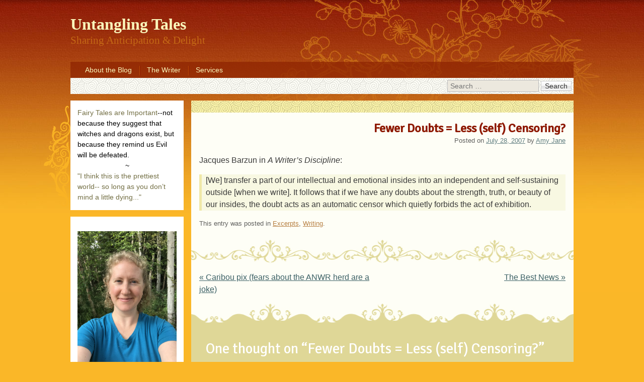

--- FILE ---
content_type: text/html; charset=UTF-8
request_url: http://untanglingtales.com/fewer-doubts-less-censoring/
body_size: 13254
content:
<!DOCTYPE html>
<html lang="en-US">
<head>
<meta charset="UTF-8" />
<meta name="viewport" content="width=device-width, initial-scale=1, maximum-scale=1">
<title>Fewer Doubts = Less (self) Censoring? &raquo; Untangling Tales</title>
<link rel="profile" href="http://gmpg.org/xfn/11" />
<link rel="pingback" href="http://untanglingtales.com/xmlrpc.php" />
<!--[if lt IE 9]>
<script src="http://untanglingtales.com/wp-content/themes/oriental/js/html5.js" type="text/javascript"></script>
<![endif]-->

<meta name='robots' content='max-image-preview:large' />
	<style>img:is([sizes="auto" i], [sizes^="auto," i]) { contain-intrinsic-size: 3000px 1500px }</style>
	<link rel='dns-prefetch' href='//fonts.googleapis.com' />
<link rel="alternate" type="application/rss+xml" title="Untangling Tales &raquo; Feed" href="http://untanglingtales.com/feed/" />
<link rel="alternate" type="application/rss+xml" title="Untangling Tales &raquo; Comments Feed" href="http://untanglingtales.com/comments/feed/" />
<link rel="alternate" type="application/rss+xml" title="Untangling Tales &raquo; Fewer Doubts = Less (self) Censoring? Comments Feed" href="http://untanglingtales.com/fewer-doubts-less-censoring/feed/" />
<script type="text/javascript">
/* <![CDATA[ */
window._wpemojiSettings = {"baseUrl":"https:\/\/s.w.org\/images\/core\/emoji\/15.0.3\/72x72\/","ext":".png","svgUrl":"https:\/\/s.w.org\/images\/core\/emoji\/15.0.3\/svg\/","svgExt":".svg","source":{"concatemoji":"http:\/\/untanglingtales.com\/wp-includes\/js\/wp-emoji-release.min.js?ver=6.7.4"}};
/*! This file is auto-generated */
!function(i,n){var o,s,e;function c(e){try{var t={supportTests:e,timestamp:(new Date).valueOf()};sessionStorage.setItem(o,JSON.stringify(t))}catch(e){}}function p(e,t,n){e.clearRect(0,0,e.canvas.width,e.canvas.height),e.fillText(t,0,0);var t=new Uint32Array(e.getImageData(0,0,e.canvas.width,e.canvas.height).data),r=(e.clearRect(0,0,e.canvas.width,e.canvas.height),e.fillText(n,0,0),new Uint32Array(e.getImageData(0,0,e.canvas.width,e.canvas.height).data));return t.every(function(e,t){return e===r[t]})}function u(e,t,n){switch(t){case"flag":return n(e,"\ud83c\udff3\ufe0f\u200d\u26a7\ufe0f","\ud83c\udff3\ufe0f\u200b\u26a7\ufe0f")?!1:!n(e,"\ud83c\uddfa\ud83c\uddf3","\ud83c\uddfa\u200b\ud83c\uddf3")&&!n(e,"\ud83c\udff4\udb40\udc67\udb40\udc62\udb40\udc65\udb40\udc6e\udb40\udc67\udb40\udc7f","\ud83c\udff4\u200b\udb40\udc67\u200b\udb40\udc62\u200b\udb40\udc65\u200b\udb40\udc6e\u200b\udb40\udc67\u200b\udb40\udc7f");case"emoji":return!n(e,"\ud83d\udc26\u200d\u2b1b","\ud83d\udc26\u200b\u2b1b")}return!1}function f(e,t,n){var r="undefined"!=typeof WorkerGlobalScope&&self instanceof WorkerGlobalScope?new OffscreenCanvas(300,150):i.createElement("canvas"),a=r.getContext("2d",{willReadFrequently:!0}),o=(a.textBaseline="top",a.font="600 32px Arial",{});return e.forEach(function(e){o[e]=t(a,e,n)}),o}function t(e){var t=i.createElement("script");t.src=e,t.defer=!0,i.head.appendChild(t)}"undefined"!=typeof Promise&&(o="wpEmojiSettingsSupports",s=["flag","emoji"],n.supports={everything:!0,everythingExceptFlag:!0},e=new Promise(function(e){i.addEventListener("DOMContentLoaded",e,{once:!0})}),new Promise(function(t){var n=function(){try{var e=JSON.parse(sessionStorage.getItem(o));if("object"==typeof e&&"number"==typeof e.timestamp&&(new Date).valueOf()<e.timestamp+604800&&"object"==typeof e.supportTests)return e.supportTests}catch(e){}return null}();if(!n){if("undefined"!=typeof Worker&&"undefined"!=typeof OffscreenCanvas&&"undefined"!=typeof URL&&URL.createObjectURL&&"undefined"!=typeof Blob)try{var e="postMessage("+f.toString()+"("+[JSON.stringify(s),u.toString(),p.toString()].join(",")+"));",r=new Blob([e],{type:"text/javascript"}),a=new Worker(URL.createObjectURL(r),{name:"wpTestEmojiSupports"});return void(a.onmessage=function(e){c(n=e.data),a.terminate(),t(n)})}catch(e){}c(n=f(s,u,p))}t(n)}).then(function(e){for(var t in e)n.supports[t]=e[t],n.supports.everything=n.supports.everything&&n.supports[t],"flag"!==t&&(n.supports.everythingExceptFlag=n.supports.everythingExceptFlag&&n.supports[t]);n.supports.everythingExceptFlag=n.supports.everythingExceptFlag&&!n.supports.flag,n.DOMReady=!1,n.readyCallback=function(){n.DOMReady=!0}}).then(function(){return e}).then(function(){var e;n.supports.everything||(n.readyCallback(),(e=n.source||{}).concatemoji?t(e.concatemoji):e.wpemoji&&e.twemoji&&(t(e.twemoji),t(e.wpemoji)))}))}((window,document),window._wpemojiSettings);
/* ]]> */
</script>
<style id='wp-emoji-styles-inline-css' type='text/css'>

	img.wp-smiley, img.emoji {
		display: inline !important;
		border: none !important;
		box-shadow: none !important;
		height: 1em !important;
		width: 1em !important;
		margin: 0 0.07em !important;
		vertical-align: -0.1em !important;
		background: none !important;
		padding: 0 !important;
	}
</style>
<link rel='stylesheet' id='wp-block-library-css' href='http://untanglingtales.com/wp-includes/css/dist/block-library/style.min.css?ver=6.7.4' type='text/css' media='all' />
<style id='classic-theme-styles-inline-css' type='text/css'>
/*! This file is auto-generated */
.wp-block-button__link{color:#fff;background-color:#32373c;border-radius:9999px;box-shadow:none;text-decoration:none;padding:calc(.667em + 2px) calc(1.333em + 2px);font-size:1.125em}.wp-block-file__button{background:#32373c;color:#fff;text-decoration:none}
</style>
<style id='global-styles-inline-css' type='text/css'>
:root{--wp--preset--aspect-ratio--square: 1;--wp--preset--aspect-ratio--4-3: 4/3;--wp--preset--aspect-ratio--3-4: 3/4;--wp--preset--aspect-ratio--3-2: 3/2;--wp--preset--aspect-ratio--2-3: 2/3;--wp--preset--aspect-ratio--16-9: 16/9;--wp--preset--aspect-ratio--9-16: 9/16;--wp--preset--color--black: #000000;--wp--preset--color--cyan-bluish-gray: #abb8c3;--wp--preset--color--white: #ffffff;--wp--preset--color--pale-pink: #f78da7;--wp--preset--color--vivid-red: #cf2e2e;--wp--preset--color--luminous-vivid-orange: #ff6900;--wp--preset--color--luminous-vivid-amber: #fcb900;--wp--preset--color--light-green-cyan: #7bdcb5;--wp--preset--color--vivid-green-cyan: #00d084;--wp--preset--color--pale-cyan-blue: #8ed1fc;--wp--preset--color--vivid-cyan-blue: #0693e3;--wp--preset--color--vivid-purple: #9b51e0;--wp--preset--gradient--vivid-cyan-blue-to-vivid-purple: linear-gradient(135deg,rgba(6,147,227,1) 0%,rgb(155,81,224) 100%);--wp--preset--gradient--light-green-cyan-to-vivid-green-cyan: linear-gradient(135deg,rgb(122,220,180) 0%,rgb(0,208,130) 100%);--wp--preset--gradient--luminous-vivid-amber-to-luminous-vivid-orange: linear-gradient(135deg,rgba(252,185,0,1) 0%,rgba(255,105,0,1) 100%);--wp--preset--gradient--luminous-vivid-orange-to-vivid-red: linear-gradient(135deg,rgba(255,105,0,1) 0%,rgb(207,46,46) 100%);--wp--preset--gradient--very-light-gray-to-cyan-bluish-gray: linear-gradient(135deg,rgb(238,238,238) 0%,rgb(169,184,195) 100%);--wp--preset--gradient--cool-to-warm-spectrum: linear-gradient(135deg,rgb(74,234,220) 0%,rgb(151,120,209) 20%,rgb(207,42,186) 40%,rgb(238,44,130) 60%,rgb(251,105,98) 80%,rgb(254,248,76) 100%);--wp--preset--gradient--blush-light-purple: linear-gradient(135deg,rgb(255,206,236) 0%,rgb(152,150,240) 100%);--wp--preset--gradient--blush-bordeaux: linear-gradient(135deg,rgb(254,205,165) 0%,rgb(254,45,45) 50%,rgb(107,0,62) 100%);--wp--preset--gradient--luminous-dusk: linear-gradient(135deg,rgb(255,203,112) 0%,rgb(199,81,192) 50%,rgb(65,88,208) 100%);--wp--preset--gradient--pale-ocean: linear-gradient(135deg,rgb(255,245,203) 0%,rgb(182,227,212) 50%,rgb(51,167,181) 100%);--wp--preset--gradient--electric-grass: linear-gradient(135deg,rgb(202,248,128) 0%,rgb(113,206,126) 100%);--wp--preset--gradient--midnight: linear-gradient(135deg,rgb(2,3,129) 0%,rgb(40,116,252) 100%);--wp--preset--font-size--small: 13px;--wp--preset--font-size--medium: 20px;--wp--preset--font-size--large: 36px;--wp--preset--font-size--x-large: 42px;--wp--preset--spacing--20: 0.44rem;--wp--preset--spacing--30: 0.67rem;--wp--preset--spacing--40: 1rem;--wp--preset--spacing--50: 1.5rem;--wp--preset--spacing--60: 2.25rem;--wp--preset--spacing--70: 3.38rem;--wp--preset--spacing--80: 5.06rem;--wp--preset--shadow--natural: 6px 6px 9px rgba(0, 0, 0, 0.2);--wp--preset--shadow--deep: 12px 12px 50px rgba(0, 0, 0, 0.4);--wp--preset--shadow--sharp: 6px 6px 0px rgba(0, 0, 0, 0.2);--wp--preset--shadow--outlined: 6px 6px 0px -3px rgba(255, 255, 255, 1), 6px 6px rgba(0, 0, 0, 1);--wp--preset--shadow--crisp: 6px 6px 0px rgba(0, 0, 0, 1);}:where(.is-layout-flex){gap: 0.5em;}:where(.is-layout-grid){gap: 0.5em;}body .is-layout-flex{display: flex;}.is-layout-flex{flex-wrap: wrap;align-items: center;}.is-layout-flex > :is(*, div){margin: 0;}body .is-layout-grid{display: grid;}.is-layout-grid > :is(*, div){margin: 0;}:where(.wp-block-columns.is-layout-flex){gap: 2em;}:where(.wp-block-columns.is-layout-grid){gap: 2em;}:where(.wp-block-post-template.is-layout-flex){gap: 1.25em;}:where(.wp-block-post-template.is-layout-grid){gap: 1.25em;}.has-black-color{color: var(--wp--preset--color--black) !important;}.has-cyan-bluish-gray-color{color: var(--wp--preset--color--cyan-bluish-gray) !important;}.has-white-color{color: var(--wp--preset--color--white) !important;}.has-pale-pink-color{color: var(--wp--preset--color--pale-pink) !important;}.has-vivid-red-color{color: var(--wp--preset--color--vivid-red) !important;}.has-luminous-vivid-orange-color{color: var(--wp--preset--color--luminous-vivid-orange) !important;}.has-luminous-vivid-amber-color{color: var(--wp--preset--color--luminous-vivid-amber) !important;}.has-light-green-cyan-color{color: var(--wp--preset--color--light-green-cyan) !important;}.has-vivid-green-cyan-color{color: var(--wp--preset--color--vivid-green-cyan) !important;}.has-pale-cyan-blue-color{color: var(--wp--preset--color--pale-cyan-blue) !important;}.has-vivid-cyan-blue-color{color: var(--wp--preset--color--vivid-cyan-blue) !important;}.has-vivid-purple-color{color: var(--wp--preset--color--vivid-purple) !important;}.has-black-background-color{background-color: var(--wp--preset--color--black) !important;}.has-cyan-bluish-gray-background-color{background-color: var(--wp--preset--color--cyan-bluish-gray) !important;}.has-white-background-color{background-color: var(--wp--preset--color--white) !important;}.has-pale-pink-background-color{background-color: var(--wp--preset--color--pale-pink) !important;}.has-vivid-red-background-color{background-color: var(--wp--preset--color--vivid-red) !important;}.has-luminous-vivid-orange-background-color{background-color: var(--wp--preset--color--luminous-vivid-orange) !important;}.has-luminous-vivid-amber-background-color{background-color: var(--wp--preset--color--luminous-vivid-amber) !important;}.has-light-green-cyan-background-color{background-color: var(--wp--preset--color--light-green-cyan) !important;}.has-vivid-green-cyan-background-color{background-color: var(--wp--preset--color--vivid-green-cyan) !important;}.has-pale-cyan-blue-background-color{background-color: var(--wp--preset--color--pale-cyan-blue) !important;}.has-vivid-cyan-blue-background-color{background-color: var(--wp--preset--color--vivid-cyan-blue) !important;}.has-vivid-purple-background-color{background-color: var(--wp--preset--color--vivid-purple) !important;}.has-black-border-color{border-color: var(--wp--preset--color--black) !important;}.has-cyan-bluish-gray-border-color{border-color: var(--wp--preset--color--cyan-bluish-gray) !important;}.has-white-border-color{border-color: var(--wp--preset--color--white) !important;}.has-pale-pink-border-color{border-color: var(--wp--preset--color--pale-pink) !important;}.has-vivid-red-border-color{border-color: var(--wp--preset--color--vivid-red) !important;}.has-luminous-vivid-orange-border-color{border-color: var(--wp--preset--color--luminous-vivid-orange) !important;}.has-luminous-vivid-amber-border-color{border-color: var(--wp--preset--color--luminous-vivid-amber) !important;}.has-light-green-cyan-border-color{border-color: var(--wp--preset--color--light-green-cyan) !important;}.has-vivid-green-cyan-border-color{border-color: var(--wp--preset--color--vivid-green-cyan) !important;}.has-pale-cyan-blue-border-color{border-color: var(--wp--preset--color--pale-cyan-blue) !important;}.has-vivid-cyan-blue-border-color{border-color: var(--wp--preset--color--vivid-cyan-blue) !important;}.has-vivid-purple-border-color{border-color: var(--wp--preset--color--vivid-purple) !important;}.has-vivid-cyan-blue-to-vivid-purple-gradient-background{background: var(--wp--preset--gradient--vivid-cyan-blue-to-vivid-purple) !important;}.has-light-green-cyan-to-vivid-green-cyan-gradient-background{background: var(--wp--preset--gradient--light-green-cyan-to-vivid-green-cyan) !important;}.has-luminous-vivid-amber-to-luminous-vivid-orange-gradient-background{background: var(--wp--preset--gradient--luminous-vivid-amber-to-luminous-vivid-orange) !important;}.has-luminous-vivid-orange-to-vivid-red-gradient-background{background: var(--wp--preset--gradient--luminous-vivid-orange-to-vivid-red) !important;}.has-very-light-gray-to-cyan-bluish-gray-gradient-background{background: var(--wp--preset--gradient--very-light-gray-to-cyan-bluish-gray) !important;}.has-cool-to-warm-spectrum-gradient-background{background: var(--wp--preset--gradient--cool-to-warm-spectrum) !important;}.has-blush-light-purple-gradient-background{background: var(--wp--preset--gradient--blush-light-purple) !important;}.has-blush-bordeaux-gradient-background{background: var(--wp--preset--gradient--blush-bordeaux) !important;}.has-luminous-dusk-gradient-background{background: var(--wp--preset--gradient--luminous-dusk) !important;}.has-pale-ocean-gradient-background{background: var(--wp--preset--gradient--pale-ocean) !important;}.has-electric-grass-gradient-background{background: var(--wp--preset--gradient--electric-grass) !important;}.has-midnight-gradient-background{background: var(--wp--preset--gradient--midnight) !important;}.has-small-font-size{font-size: var(--wp--preset--font-size--small) !important;}.has-medium-font-size{font-size: var(--wp--preset--font-size--medium) !important;}.has-large-font-size{font-size: var(--wp--preset--font-size--large) !important;}.has-x-large-font-size{font-size: var(--wp--preset--font-size--x-large) !important;}
:where(.wp-block-post-template.is-layout-flex){gap: 1.25em;}:where(.wp-block-post-template.is-layout-grid){gap: 1.25em;}
:where(.wp-block-columns.is-layout-flex){gap: 2em;}:where(.wp-block-columns.is-layout-grid){gap: 2em;}
:root :where(.wp-block-pullquote){font-size: 1.5em;line-height: 1.6;}
</style>
<link rel='stylesheet' id='quotescollection-css' href='http://untanglingtales.com/wp-content/plugins/quotes-collection/css/quotes-collection.css?ver=2.0.10' type='text/css' media='all' />
<link rel='stylesheet' id='dashicons-css' href='http://untanglingtales.com/wp-includes/css/dashicons.min.css?ver=6.7.4' type='text/css' media='all' />
<link rel='stylesheet' id='style-css' href='http://untanglingtales.com/wp-content/themes/oriental/style.css?ver=1.3.12' type='text/css' media='all' />
<link rel='stylesheet' id='googleFonts-css' href='//fonts.googleapis.com/css?family=Cabin%7CSignika&#038;ver=6.7.4' type='text/css' media='all' />
<script type="text/javascript" src="http://untanglingtales.com/wp-includes/js/jquery/jquery.min.js?ver=3.7.1" id="jquery-core-js"></script>
<script type="text/javascript" src="http://untanglingtales.com/wp-includes/js/jquery/jquery-migrate.min.js?ver=3.4.1" id="jquery-migrate-js"></script>
<script type="text/javascript" id="quotescollection-js-extra">
/* <![CDATA[ */
var quotescollectionAjax = {"ajaxUrl":"http:\/\/untanglingtales.com\/wp-admin\/admin-ajax.php","nonce":"fc64cea9bb","nextQuote":"Next quote \u00bb","loading":"Loading...","error":"Error getting quote","autoRefreshMax":"20","autoRefreshCount":"0"};
/* ]]> */
</script>
<script type="text/javascript" src="http://untanglingtales.com/wp-content/plugins/quotes-collection/js/quotes-collection.js?ver=2.0.10" id="quotescollection-js"></script>
<link rel="https://api.w.org/" href="http://untanglingtales.com/wp-json/" /><link rel="alternate" title="JSON" type="application/json" href="http://untanglingtales.com/wp-json/wp/v2/posts/411" /><link rel="EditURI" type="application/rsd+xml" title="RSD" href="http://untanglingtales.com/xmlrpc.php?rsd" />
<meta name="generator" content="WordPress 6.7.4" />
<link rel="canonical" href="http://untanglingtales.com/fewer-doubts-less-censoring/" />
<link rel='shortlink' href='http://untanglingtales.com/?p=411' />
<link rel="alternate" title="oEmbed (JSON)" type="application/json+oembed" href="http://untanglingtales.com/wp-json/oembed/1.0/embed?url=http%3A%2F%2Funtanglingtales.com%2Ffewer-doubts-less-censoring%2F" />
<link rel="alternate" title="oEmbed (XML)" type="text/xml+oembed" href="http://untanglingtales.com/wp-json/oembed/1.0/embed?url=http%3A%2F%2Funtanglingtales.com%2Ffewer-doubts-less-censoring%2F&#038;format=xml" />
</head>

<body class="post-template-default single single-post postid-411 single-format-standard">
<div id="page" class="hfeed site">
	<header id="masthead" class="site-header" role="banner">
		<section>
			<h1 class="site-title"><a href="http://untanglingtales.com/" title="Untangling Tales" rel="home">Untangling Tales</a></h1>
			<h2 class="site-description">Sharing Anticipation &amp; Delight</h2>
		</section>
	</header><!-- #masthead .site-header -->
	<div id="nav-menu-wrapper">
		<nav role="navigation" class="site-navigation main-navigation">
			<div class="menu-simplified-container"><ul id="menu-simplified" class="menu"><li id="menu-item-8189" class="menu-item menu-item-type-post_type menu-item-object-page menu-item-8189"><a href="http://untanglingtales.com/about-the-blog/">About the Blog</a></li>
<li id="menu-item-8176" class="menu-item menu-item-type-post_type menu-item-object-page menu-item-8176"><a href="http://untanglingtales.com/the-writer/">The Writer</a></li>
<li id="menu-item-8171" class="menu-item menu-item-type-post_type menu-item-object-page menu-item-8171"><a href="http://untanglingtales.com/services-2/">Services</a></li>
</ul></div>			<div id="search-bar">	<form method="get" id="searchform" action="http://untanglingtales.com/" role="search">
		<label for="s" class="assistive-text">Search</label>
		<input type="text" class="field" name="s" id="s" placeholder="Search &hellip;" />
		<input type="submit" class="submit" name="submit" id="searchsubmit" value="Search" />
	</form>
</div>
			<div id="more"></div>
		</nav>
	</div>
	<div id="main">
		<div id="primary" class="site-content">
			<div id="content" role="main">

			
				
				
<article id="post-411" class="post-411 post type-post status-publish format-standard hentry category-excerpts category-writing">
	<header class="entry-header">
		<h1 class="entry-title">Fewer Doubts = Less (self) Censoring?</h1>
				<div class="entry-meta">
			Posted on <a href="http://untanglingtales.com/fewer-doubts-less-censoring/" title="11:15 pm" rel="bookmark"><time class="entry-date" datetime="2007-07-28T23:15:41-08:00" pubdate>July 28, 2007</time></a><span class="byline"> by <span class="author vcard"><a class="url fn n" href="http://untanglingtales.com/author/admin/" title="View all posts by Amy Jane" rel="author">Amy Jane</a></span></span>		</div><!-- .entry-meta -->
	</header><!-- .entry-header -->

	<div class="entry-content">
		<p>Jacques Barzun in <em>A Writer&#8217;s Discipline</em>:</p>
<blockquote><p>[We] transfer a part of our intellectual and emotional insides into an independent and self-sustaining outside [when we write].  It follows that if we have any doubts about the strength, truth, or beauty of our insides, the doubt acts as an automatic censor which quietly forbids the act of exhibition.</p></blockquote>
			</div><!-- .entry-content -->

	<footer class="entry-meta">
		This entry was posted in <a href="http://untanglingtales.com/category/reading/excerpts/" rel="category tag">Excerpts</a>, <a href="http://untanglingtales.com/category/writing/" rel="category tag">Writing</a>.	</footer><!-- .entry-meta -->
</article><!-- #post-411 -->

					<nav role="navigation" id="nav-below" class="site-navigation post-navigation">
		<h1 class="assistive-text">Post navigation</h1>

	
		<div class="nav-previous"><a href="http://untanglingtales.com/family-pix/" rel="prev"><span class="meta-nav">&laquo;</span> Caribou pix  (fears about the ANWR herd are a joke)</a></div>		<div class="nav-next"><a href="http://untanglingtales.com/the-best-news/" rel="next">The Best News <span class="meta-nav">&raquo;</span></a></div>
	
	</nav><!-- #nav-below -->
	
					<div id="comments" class="comments-area">
	
	
			<h2 class="comments-title">
			One thought on &ldquo;<span>Fewer Doubts = Less (self) Censoring?</span>&rdquo;		</h2>

		<!---->

		<ol class="commentlist">
				<li class="comment byuser comment-author-admin bypostauthor even thread-even depth-1" id="li-comment-22096">
		<article id="comment-22096" class="comment">
			<footer>
				<div class="comment-author vcard">
					<img alt='' src='https://secure.gravatar.com/avatar/a404508f1d6f50622c14e5537db4f688?s=40&#038;d=identicon&#038;r=g' srcset='https://secure.gravatar.com/avatar/a404508f1d6f50622c14e5537db4f688?s=80&#038;d=identicon&#038;r=g 2x' class='avatar avatar-40 photo' height='40' width='40' decoding='async'/>					<cite class="fn"><a href="http://UntanglingTales.com" class="url" rel="ugc">Amy Jane</a></cite> <span class="says">says:</span>				</div><!-- .comment-author .vcard -->
				
				<div class="comment-meta commentmetadata">
					<a href="http://untanglingtales.com/fewer-doubts-less-censoring/#comment-22096"><time pubdate datetime="2009-01-25T15:54:59-08:00">
					January 25, 2009 at 3:54 pm					</time></a>
									</div><!-- .comment-meta .commentmetadata -->
			</footer>

			<div class="comment-content"><p>I will add, too (and it is probably a measure of defensiveness that makes me say so), that the <i>lack</i> of those doubts is very easy to see as arrogance, and that is profoundly disappointing to me.</p>
<p>Surely there must be a balanced place we may live without either <a href="http://www.biblegateway.com/passage/?book_id=52&#038;chapter=8&#038;verse=15&#038;version=31&#038;context=verse" rel="nofollow">fear </a>or pride:<br />
You will keep in perfect peace the mind [that is] dependent [on You],<br />
    for it is trusting in You.<br />
Isaiah 26:3</p>
</div>

			<div class="reply">
							</div><!-- .reply -->
		</article><!-- #comment-## -->

	</li><!-- #comment-## -->
		</ol>

		
	
	
		<div id="respond" class="comment-respond">
		<h3 id="reply-title" class="comment-reply-title">Leave a Reply</h3><form action="http://untanglingtales.com/wp-comments-post.php" method="post" id="commentform" class="comment-form"><p class="comment-notes"><span id="email-notes">Your email address will not be published.</span> <span class="required-field-message">Required fields are marked <span class="required">*</span></span></p><p class="comment-form-comment"><label for="comment">Comment <span class="required">*</span></label> <textarea id="comment" name="comment" cols="45" rows="8" maxlength="65525" required="required"></textarea></p><p class="comment-form-author"><label for="author">Name <span class="required">*</span></label> <input id="author" name="author" type="text" value="" size="30" maxlength="245" autocomplete="name" required="required" /></p>
<p class="comment-form-email"><label for="email">Email <span class="required">*</span></label> <input id="email" name="email" type="text" value="" size="30" maxlength="100" aria-describedby="email-notes" autocomplete="email" required="required" /></p>
<p class="comment-form-url"><label for="url">Website</label> <input id="url" name="url" type="text" value="" size="30" maxlength="200" autocomplete="url" /></p>
<p class="form-submit"><input name="submit" type="submit" id="submit" class="submit" value="Post Comment" /> <input type='hidden' name='comment_post_ID' value='411' id='comment_post_ID' />
<input type='hidden' name='comment_parent' id='comment_parent' value='0' />
</p><p style="display: none;"><input type="hidden" id="akismet_comment_nonce" name="akismet_comment_nonce" value="c1b09c16fe" /></p><p style="display: none !important;" class="akismet-fields-container" data-prefix="ak_"><label>&#916;<textarea name="ak_hp_textarea" cols="45" rows="8" maxlength="100"></textarea></label><input type="hidden" id="ak_js_1" name="ak_js" value="31"/><script>document.getElementById( "ak_js_1" ).setAttribute( "value", ( new Date() ).getTime() );</script></p></form>	</div><!-- #respond -->
	
</div><!-- #comments .comments-area -->

			
			</div><!-- #content -->
		</div><!-- #primary .site-content -->

		<div id="secondary" class="widget-area" role="complementary">
						<aside id="text-294016191" class="widget widget_text">			<div class="textwidget"><a href="http://untanglingtales.com/?cat=36">Fairy Tales are Important</a>--not because they suggest that witches and dragons exist, but because they remind us Evil will be defeated.

<center>~</center>

<a href="http://untanglingtales.com/?p=588">"I think this is
the prettiest world-- so long as you don’t mind a little dying..."</a></div>
		</aside><aside id="text-294013951" class="widget widget_text">			<div class="textwidget"><p><img src="http://untanglingtales.com/wp-content/uploads/2019/09/Blue-shirt-e1569709102322.jpg" alt="profile_2.jpg" height="225" /></p>
<p>Wren Helmericks is a storyteller, thinker, reader and writer. She reads tarot as a part of all those pieces.</p>
<p>She also brings her guitar a few times each week to different groups content with a cheerful availability and heart to share the music. </p>
<p>"How can I keep from singing?"</p>
</div>
		</aside>
		<aside id="recent-posts-4" class="widget widget_recent_entries">
		<h2 class="widget-title">Recent Posts</h2>
		<ul>
											<li>
					<a href="http://untanglingtales.com/introducing-the-new-normal/">Introducing&#8230; the New Normal</a>
									</li>
											<li>
					<a href="http://untanglingtales.com/and-the-unfortunate-thing-randomistas-a-book-review/">&#8220;And the Unfortunate Thing&#8230;&#8221; [Randomistas &#8211; a book review]</a>
									</li>
											<li>
					<a href="http://untanglingtales.com/self-discipline-poems/">Self-Discipline Poems</a>
									</li>
											<li>
					<a href="http://untanglingtales.com/the-ugly-side-of-perseverance/">The Ugly Side of Perseverance</a>
									</li>
											<li>
					<a href="http://untanglingtales.com/openness-and-healing/">Openness and Healing</a>
									</li>
											<li>
					<a href="http://untanglingtales.com/convergence-continued/">Convergence (continued.)</a>
									</li>
											<li>
					<a href="http://untanglingtales.com/the-convergence-of-expertise/">The Convergence of Expertise</a>
									</li>
											<li>
					<a href="http://untanglingtales.com/hardest-writing/">Hardest Writing I&#8217;ve Done in a While</a>
									</li>
											<li>
					<a href="http://untanglingtales.com/lindorm-queen-in-process/"><u>Lindorm Queen</u> in Process</a>
									</li>
											<li>
					<a href="http://untanglingtales.com/god-and-the-faerie-king/">God and the Faerie King</a>
									</li>
					</ul>

		</aside><aside id="text-654058663" class="widget widget_text"><h2 class="widget-title">Legend is Life</h2>			<div class="textwidget"><p>"Halflings!" laughed the Rider that stood beside Eomer. "Halflings! But they are only a little people in old songs and children's tales out of the North. Do we walk in legends or on the green earth in the daylight?"</p>
<p>"A man may do both," said Aragorn. "The green earth say you? That is a mighty matter of legend, though you tread it under the light of day!"</p>
<p>(<u>Lord of the Rings</u>, <em>Book Three</em>)</p>
</div>
		</aside><aside id="text-293988111" class="widget widget_text"><h2 class="widget-title">~ The Way I Think ~</h2>			<div class="textwidget"><p><a href="http://untanglingtales.com/2009/03/advice-from-the-unqualified/">Advice from the unqualified</a></p>
<p><a href="http://untanglingtales.com/2008/10/images-of-evil/">Images of Evil</a></p>
<p><a href="http://untanglingtales.com/2009/07/people-dont-understand-fairy-tales-anymore/">People Don't Understand Fairy Tales Anymore</a></p>
<p><a href="http://untanglingtales.com/?p=224"> In Defense of "Movie" Dates</a></p>
<p><a href="http://untanglingtales.com/2008/07/disney-vs-the-real-stories/">Disney vs. the <em>Real</em> Stories</a></p>
<p><a href="http://untanglingtales.com/2007/06/human-words/">Human Words</a></p>
</div>
		</aside><aside id="linkcat-19" class="widget widget_links"><h2 class="widget-title">Blogroll</h2>
	<ul class='xoxo blogroll'>
<li><a href="http://helmericks.net/" title="Snapshots of our family">Serendipity ScrapNook &#8212; our homelife</a></li>

	</ul>
</aside>
<aside id="linkcat-50" class="widget widget_links"><h2 class="widget-title">Book Reviews</h2>
	<ul class='xoxo blogroll'>
<li><a href="http://belleoftheliterati.blogspot.com/" title="book blog">Belle of the Literati</a></li>
<li><a href="http://booktalkandmore.blogspot.com/" title="Cultural commentary">Booktalk and More</a></li>
<li><a href="http://www.loveisnotatriangle.com/">Love is Not a Triangle</a></li>
<li><a href="http://pleasefeedthebookworm.com/">Please Feed the Bookworm</a></li>
<li><a href="http://www.readingtoknow.com/">Reading to Know</a></li>
<li><a href="http://www.soobsessedwith.com" title="Book blog">So Obsessed With</a></li>
<li><a href="http://heidenkind.blogspot.com/">Truth, Beauty, Freedom, and Books</a></li>

	</ul>
</aside>
<aside id="linkcat-56" class="widget widget_links"><h2 class="widget-title">Brains Working Differently</h2>
	<ul class='xoxo blogroll'>
<li><a href="http://gifteduniverse.com">Gifted Universe</a></li>
<li><a href="http://raisingsmartgirls.wordpress.com">Raising Smart Girls</a></li>
<li><a href="http://www.sengifted.org/articles_index.shtml">SENG</a></li>
<li><a href="http://talentdevelop.com/">Talent Development Resources</a></li>
<li><a href="http://www.thegiftedway.com">The Gifted Way</a></li>

	</ul>
</aside>
<aside id="linkcat-23" class="widget widget_links"><h2 class="widget-title">Interesting people</h2>
	<ul class='xoxo blogroll'>
<li><a href="http://arlinghaus.typepad.com/blog/">Bearing Blog</a></li>
<li><a href="http://www.beckycastlemiller.com/">Becky Castle Miller</a></li>
<li><a href="http://lifelessbrooke.wordpress.com/">Brooke</a></li>
<li><a href="http://churchofthemasses.blogspot.com/" title="Could fall under movie reviews, but she does more than that.">Church of the Masses</a></li>
<li><a href="http://www.conversiondiary.com/" title="The diary of a former atheist">Conversion Diary</a></li>

	</ul>
</aside>
<aside id="linkcat-29" class="widget widget_links"><h2 class="widget-title">Old Tales</h2>
	<ul class='xoxo blogroll'>
<li><a href="http://www.mythfolklore.net/andrewlang/" title="Fairy tales presented from many lands">Andrew Lang&#8217;s Color Fairy Books</a></li>
<li><a href="http://www.pitt.edu/~dash/folklinks.html">Folktale links (Extensive!)</a></li>
<li><a href="http://www.storiestogrowby.com" title="Zinger-bright, crazy-busy page, but looks to be a useful resource">Stories to Grow By</a></li>
<li><a href="http://www.surlalunefairytales.com/index.html" title="Annotated and full-text tales.  Essays.">SurLaLune Fairy Tales</a></li>
<li><a href="http://www.mythfolklore.net/1001nights/" title="Five searchable versions">The 1,001 Nights</a></li>

	</ul>
</aside>
<aside id="linkcat-95" class="widget widget_links"><h2 class="widget-title">Storytelling</h2>
	<ul class='xoxo blogroll'>
<li><a href="http://wheresmyquarter.blogspot.com">A Quarter for a Tale</a></li>
<li><a href="http://www.limorshiponi.com/storytelling-articles/">Articles (Limor Shiponi)</a></li>
<li><a href="http://storytelling.blogspot.com/" title="Blog of Tim Ereneta">Breaking the Eggs</a></li>
<li><a href="http://karenchace.blogspot.com/">Catch the Story Bug</a></li>
<li><a href="http://www.storynet.org/">National Storytelling Network</a></li>
<li><a href="http://storytellingnotes.blogspot.com/">Notes</a></li>
<li><a href="http://www.timsheppard.co.uk/story/">Resources (Tim Sheppard)</a></li>
<li><a href="http://billharley.wordpress.com/">Song, Story and Culture (Bill Harley)</a></li>
<li><a href="http://www.storyteller.net/">Storyteller.net</a></li>
<li><a href="http://storytellingtips.info/">Tips (Sean Buvala)</a></li>
<li><a href="http://priscillahowe.com/pages/learn.htm">Why tell stories? (Priscilla Howe)</a></li>
<li><a href="http://www.nationalyouthstorytellingshowcase.org/">Youth Tellers&#039; Showcase</a></li>

	</ul>
</aside>
<aside id="linkcat-20" class="widget widget_links"><h2 class="widget-title">Various resources</h2>
	<ul class='xoxo blogroll'>
<li><a href="http://www.freestock.ca/">Freestock.ca</a></li>
<li><a href="http://www.rgbstock.com/">rgb Stock</a></li>
<li><a href="http://www.btinternet.com/~glynhughes/squashed/writers.htm" title="Tight abridgements of classical/popular works">Squashed Writers</a></li>
<li><a href="http://www.sxc.hu/" title="Free stock photos">stock.xchng</a></li>
<li><a href="http://www.epm.org/media-files/PDF/Why%20Prolife,%20Master.pdf" title="Full text of the book by Randy Alcorn">Why Pro-Life?</a></li>

	</ul>
</aside>
<aside id="linkcat-98" class="widget widget_links"><h2 class="widget-title">Writing Resources</h2>
	<ul class='xoxo blogroll'>
<li><a href="https://janefriedman.com/">Jane Friedman</a></li>
<li><a href="https://literarydevices.net/" title="Extensive list(s) of terms and even themes">Literary Devices</a></li>
<li><a href="http://www.torforgeblog.com/" title="Craft and reading suggestions with an emphasis on fantasy">Tor/Forge Blog</a></li>
<li><a href="http://writersinthestormblog.com">Writers in the Storm</a></li>

	</ul>
</aside>
<aside id="text-654058662" class="widget widget_text"><h2 class="widget-title">Other People&#8217;s Words</h2>			<div class="textwidget"><p>"To serve is beautiful, but only if it is done with joy and a whole heart and a free mind."</p>
<p>"The secret of joy in work is contained in one word-excellence.  To know how to do something well is to enjoy it."<br />
 ~ Pearl S. Buck</p>
<p>A word is dead<br />
When it is said,<br />
  Some say.<br />
I say it just<br />
Begins to live<br />
  That day.<br />
 ~ Emily Dickinson</p>
<p>So difficult it is to show the  various meanings and imperfections of words when we have nothing else but words to do it with.<br />
 ~ John Locke</p>
<p>Words are, of course, the most powerful drug used by mankind.<br />
 ~ Rudyard Kipling</p>
</div>
		</aside><aside id="text-654058666" class="widget widget_text">			<div class="textwidget"><p>"Everybody thinks of changing humanity and nobody thinks of changing himself."</p>
<p>--Tolstoy</p>
</div>
		</aside><aside id="archives-2" class="widget widget_archive"><h2 class="widget-title">Once upon a time&#8230;</h2>		<label class="screen-reader-text" for="archives-dropdown-2">Once upon a time&#8230;</label>
		<select id="archives-dropdown-2" name="archive-dropdown">
			
			<option value="">Select Month</option>
				<option value='http://untanglingtales.com/2019/09/'> September 2019 &nbsp;(1)</option>
	<option value='http://untanglingtales.com/2018/08/'> August 2018 &nbsp;(1)</option>
	<option value='http://untanglingtales.com/2017/08/'> August 2017 &nbsp;(1)</option>
	<option value='http://untanglingtales.com/2016/10/'> October 2016 &nbsp;(1)</option>
	<option value='http://untanglingtales.com/2016/07/'> July 2016 &nbsp;(1)</option>
	<option value='http://untanglingtales.com/2015/12/'> December 2015 &nbsp;(2)</option>
	<option value='http://untanglingtales.com/2015/09/'> September 2015 &nbsp;(1)</option>
	<option value='http://untanglingtales.com/2015/08/'> August 2015 &nbsp;(1)</option>
	<option value='http://untanglingtales.com/2015/04/'> April 2015 &nbsp;(1)</option>
	<option value='http://untanglingtales.com/2015/01/'> January 2015 &nbsp;(1)</option>
	<option value='http://untanglingtales.com/2014/12/'> December 2014 &nbsp;(3)</option>
	<option value='http://untanglingtales.com/2014/10/'> October 2014 &nbsp;(2)</option>
	<option value='http://untanglingtales.com/2014/07/'> July 2014 &nbsp;(1)</option>
	<option value='http://untanglingtales.com/2014/05/'> May 2014 &nbsp;(1)</option>
	<option value='http://untanglingtales.com/2014/04/'> April 2014 &nbsp;(3)</option>
	<option value='http://untanglingtales.com/2014/03/'> March 2014 &nbsp;(2)</option>
	<option value='http://untanglingtales.com/2014/01/'> January 2014 &nbsp;(6)</option>
	<option value='http://untanglingtales.com/2013/12/'> December 2013 &nbsp;(5)</option>
	<option value='http://untanglingtales.com/2013/10/'> October 2013 &nbsp;(3)</option>
	<option value='http://untanglingtales.com/2013/09/'> September 2013 &nbsp;(4)</option>
	<option value='http://untanglingtales.com/2013/08/'> August 2013 &nbsp;(4)</option>
	<option value='http://untanglingtales.com/2013/07/'> July 2013 &nbsp;(3)</option>
	<option value='http://untanglingtales.com/2013/06/'> June 2013 &nbsp;(7)</option>
	<option value='http://untanglingtales.com/2013/05/'> May 2013 &nbsp;(5)</option>
	<option value='http://untanglingtales.com/2013/04/'> April 2013 &nbsp;(2)</option>
	<option value='http://untanglingtales.com/2013/03/'> March 2013 &nbsp;(2)</option>
	<option value='http://untanglingtales.com/2013/02/'> February 2013 &nbsp;(2)</option>
	<option value='http://untanglingtales.com/2013/01/'> January 2013 &nbsp;(2)</option>
	<option value='http://untanglingtales.com/2012/12/'> December 2012 &nbsp;(8)</option>
	<option value='http://untanglingtales.com/2012/11/'> November 2012 &nbsp;(3)</option>
	<option value='http://untanglingtales.com/2012/10/'> October 2012 &nbsp;(3)</option>
	<option value='http://untanglingtales.com/2012/09/'> September 2012 &nbsp;(2)</option>
	<option value='http://untanglingtales.com/2012/08/'> August 2012 &nbsp;(8)</option>
	<option value='http://untanglingtales.com/2012/07/'> July 2012 &nbsp;(7)</option>
	<option value='http://untanglingtales.com/2012/06/'> June 2012 &nbsp;(2)</option>
	<option value='http://untanglingtales.com/2012/05/'> May 2012 &nbsp;(4)</option>
	<option value='http://untanglingtales.com/2012/04/'> April 2012 &nbsp;(6)</option>
	<option value='http://untanglingtales.com/2012/03/'> March 2012 &nbsp;(4)</option>
	<option value='http://untanglingtales.com/2012/02/'> February 2012 &nbsp;(3)</option>
	<option value='http://untanglingtales.com/2012/01/'> January 2012 &nbsp;(6)</option>
	<option value='http://untanglingtales.com/2011/12/'> December 2011 &nbsp;(3)</option>
	<option value='http://untanglingtales.com/2011/11/'> November 2011 &nbsp;(4)</option>
	<option value='http://untanglingtales.com/2011/10/'> October 2011 &nbsp;(5)</option>
	<option value='http://untanglingtales.com/2011/06/'> June 2011 &nbsp;(2)</option>
	<option value='http://untanglingtales.com/2011/05/'> May 2011 &nbsp;(5)</option>
	<option value='http://untanglingtales.com/2011/03/'> March 2011 &nbsp;(2)</option>
	<option value='http://untanglingtales.com/2011/02/'> February 2011 &nbsp;(4)</option>
	<option value='http://untanglingtales.com/2011/01/'> January 2011 &nbsp;(4)</option>
	<option value='http://untanglingtales.com/2010/12/'> December 2010 &nbsp;(3)</option>
	<option value='http://untanglingtales.com/2010/11/'> November 2010 &nbsp;(6)</option>
	<option value='http://untanglingtales.com/2010/10/'> October 2010 &nbsp;(5)</option>
	<option value='http://untanglingtales.com/2010/08/'> August 2010 &nbsp;(2)</option>
	<option value='http://untanglingtales.com/2010/07/'> July 2010 &nbsp;(6)</option>
	<option value='http://untanglingtales.com/2010/06/'> June 2010 &nbsp;(4)</option>
	<option value='http://untanglingtales.com/2010/05/'> May 2010 &nbsp;(3)</option>
	<option value='http://untanglingtales.com/2010/04/'> April 2010 &nbsp;(4)</option>
	<option value='http://untanglingtales.com/2010/03/'> March 2010 &nbsp;(8)</option>
	<option value='http://untanglingtales.com/2010/02/'> February 2010 &nbsp;(5)</option>
	<option value='http://untanglingtales.com/2010/01/'> January 2010 &nbsp;(7)</option>
	<option value='http://untanglingtales.com/2009/12/'> December 2009 &nbsp;(3)</option>
	<option value='http://untanglingtales.com/2009/11/'> November 2009 &nbsp;(5)</option>
	<option value='http://untanglingtales.com/2009/10/'> October 2009 &nbsp;(7)</option>
	<option value='http://untanglingtales.com/2009/09/'> September 2009 &nbsp;(5)</option>
	<option value='http://untanglingtales.com/2009/08/'> August 2009 &nbsp;(8)</option>
	<option value='http://untanglingtales.com/2009/07/'> July 2009 &nbsp;(8)</option>
	<option value='http://untanglingtales.com/2009/06/'> June 2009 &nbsp;(8)</option>
	<option value='http://untanglingtales.com/2009/05/'> May 2009 &nbsp;(17)</option>
	<option value='http://untanglingtales.com/2009/04/'> April 2009 &nbsp;(22)</option>
	<option value='http://untanglingtales.com/2009/03/'> March 2009 &nbsp;(24)</option>
	<option value='http://untanglingtales.com/2009/02/'> February 2009 &nbsp;(15)</option>
	<option value='http://untanglingtales.com/2009/01/'> January 2009 &nbsp;(24)</option>
	<option value='http://untanglingtales.com/2008/12/'> December 2008 &nbsp;(20)</option>
	<option value='http://untanglingtales.com/2008/11/'> November 2008 &nbsp;(9)</option>
	<option value='http://untanglingtales.com/2008/10/'> October 2008 &nbsp;(13)</option>
	<option value='http://untanglingtales.com/2008/09/'> September 2008 &nbsp;(6)</option>
	<option value='http://untanglingtales.com/2008/08/'> August 2008 &nbsp;(14)</option>
	<option value='http://untanglingtales.com/2008/07/'> July 2008 &nbsp;(15)</option>
	<option value='http://untanglingtales.com/2008/06/'> June 2008 &nbsp;(13)</option>
	<option value='http://untanglingtales.com/2008/05/'> May 2008 &nbsp;(13)</option>
	<option value='http://untanglingtales.com/2008/04/'> April 2008 &nbsp;(20)</option>
	<option value='http://untanglingtales.com/2008/03/'> March 2008 &nbsp;(27)</option>
	<option value='http://untanglingtales.com/2008/02/'> February 2008 &nbsp;(21)</option>
	<option value='http://untanglingtales.com/2008/01/'> January 2008 &nbsp;(24)</option>
	<option value='http://untanglingtales.com/2007/12/'> December 2007 &nbsp;(13)</option>
	<option value='http://untanglingtales.com/2007/11/'> November 2007 &nbsp;(10)</option>
	<option value='http://untanglingtales.com/2007/10/'> October 2007 &nbsp;(19)</option>
	<option value='http://untanglingtales.com/2007/09/'> September 2007 &nbsp;(20)</option>
	<option value='http://untanglingtales.com/2007/08/'> August 2007 &nbsp;(18)</option>
	<option value='http://untanglingtales.com/2007/07/'> July 2007 &nbsp;(29)</option>
	<option value='http://untanglingtales.com/2007/06/'> June 2007 &nbsp;(32)</option>
	<option value='http://untanglingtales.com/2007/05/'> May 2007 &nbsp;(24)</option>
	<option value='http://untanglingtales.com/2007/04/'> April 2007 &nbsp;(32)</option>
	<option value='http://untanglingtales.com/2007/03/'> March 2007 &nbsp;(39)</option>
	<option value='http://untanglingtales.com/2007/02/'> February 2007 &nbsp;(29)</option>
	<option value='http://untanglingtales.com/2007/01/'> January 2007 &nbsp;(27)</option>
	<option value='http://untanglingtales.com/2006/12/'> December 2006 &nbsp;(8)</option>
	<option value='http://untanglingtales.com/2006/11/'> November 2006 &nbsp;(16)</option>
	<option value='http://untanglingtales.com/2006/10/'> October 2006 &nbsp;(13)</option>
	<option value='http://untanglingtales.com/2006/09/'> September 2006 &nbsp;(11)</option>
	<option value='http://untanglingtales.com/2006/08/'> August 2006 &nbsp;(16)</option>
	<option value='http://untanglingtales.com/2006/07/'> July 2006 &nbsp;(14)</option>
	<option value='http://untanglingtales.com/2006/06/'> June 2006 &nbsp;(8)</option>
	<option value='http://untanglingtales.com/2006/05/'> May 2006 &nbsp;(4)</option>
	<option value='http://untanglingtales.com/2006/04/'> April 2006 &nbsp;(6)</option>
	<option value='http://untanglingtales.com/2006/03/'> March 2006 &nbsp;(8)</option>
	<option value='http://untanglingtales.com/2006/02/'> February 2006 &nbsp;(2)</option>

		</select>

			<script type="text/javascript">
/* <![CDATA[ */

(function() {
	var dropdown = document.getElementById( "archives-dropdown-2" );
	function onSelectChange() {
		if ( dropdown.options[ dropdown.selectedIndex ].value !== '' ) {
			document.location.href = this.options[ this.selectedIndex ].value;
		}
	}
	dropdown.onchange = onSelectChange;
})();

/* ]]> */
</script>
</aside>		</div><!-- #secondary .widget-area -->

	</div><!-- #main -->

	<footer id="colophon" class="site-footer" role="contentinfo">
		<div class="site-info">
						Proudly powered by <a href="http://wordpress.org/" title="A Semantic Personal Publishing Platform" rel="generator">WordPress</a> | 			Theme oriental by <a href="http://regretless.com/" rel="designer">Ying Zhang</a>			<br />
			<a id="top" href="#top" title="Back to top">Back to top</a>		</div><!-- .site-info -->
	</footer><!-- .site-footer .site-footer -->
	<div class="footer-bottom"></div>
</div><!-- #page .hfeed .site -->

<script type="text/javascript" src="http://untanglingtales.com/wp-content/themes/oriental/js/tinynav.min.js?ver=20130304" id="tinynav-js"></script>
<script type="text/javascript" src="http://untanglingtales.com/wp-content/themes/oriental/js/onload.js?ver=20130304" id="onload-js"></script>
<script defer type="text/javascript" src="http://untanglingtales.com/wp-content/plugins/akismet/_inc/akismet-frontend.js?ver=1734050686" id="akismet-frontend-js"></script>

</body>
</html>